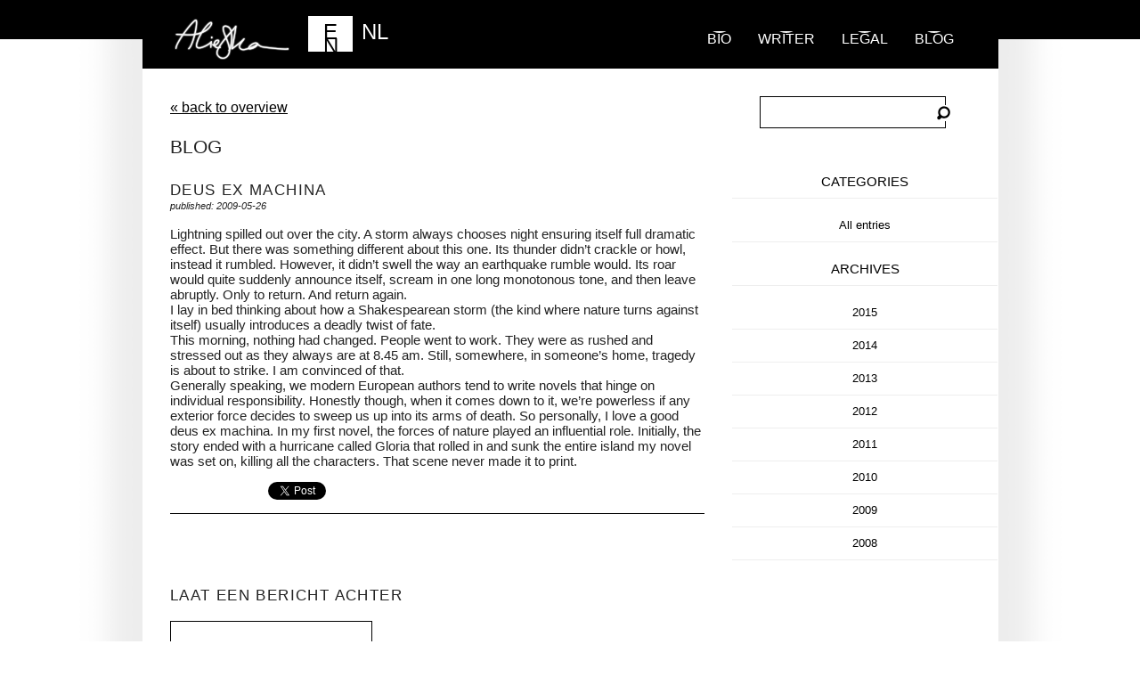

--- FILE ---
content_type: text/html; charset=UTF-8
request_url: https://www.aliefka.com/deus-ex-machina/
body_size: 6053
content:
<!doctype html>
<html lang="en-US" prefix="og: http://ogp.me/ns# fb: http://ogp.me/ns/fb#">
<!--[if lt IE 7]> <html class="no-js lt-ie9 lt-ie8 lt-ie7" lang="en"> <![endif]-->
<!--[if IE 7]>    <html class="no-js lt-ie9 lt-ie8" lang="en"> <![endif]-->
<!--[if IE 8]>    <html class="no-js lt-ie9" lang="en"> <![endif]-->
<!--[if gt IE 8]><!--> <html class="no-js" lang="en"> <!--<![endif]-->
<head>
	<meta http-equiv="Content-Type" content="text/html; charset=UTF-8" />
	<meta charset="utf-8">
	<meta http-equiv="X-UA-Compatible" content="IE=edge,chrome=1">
	<link rel="top" title="" href="/" >
	
	<title>Deus ex machina &laquo;  Aliefka</title>
	
	
	<meta name="viewport" content="width=device-width">
	
	<link rel="alternate" title="RSS" href="/" type="application/rss+xml" >
	
	<!-- Favicons
	================================================== -->
	<link rel="shortcut icon" href="https://www.aliefka.com/wp-content/themes/aliefka-2012/favicon.ico" type="image/x-icon" >
	<link rel="apple-touch-icon" href="https://www.aliefka.com/wp-content/themes/aliefka-2012/apple-touch-icon-57x57-precomposed.png">
	<link rel="apple-touch-icon" sizes="72x72" href="https://www.aliefka.com/wp-content/themes/aliefka-2012/apple-touch-icon-72x72-precomposed.png">
	<link rel="apple-touch-icon" sizes="114x114" href="https://www.aliefka.com/wp-content/themes/aliefka-2012/apple-touch-icon-114x114-precomposed.png">

	<link rel="stylesheet" type="text/css" href="https://www.aliefka.com/wp-content/themes/aliefka-2012/css/style.css" media="screen" >
	<link rel="alternate" title="RSS" href="/" type="application/rss+xml" >
	
	<!--[if lt IE 8]><link rel="stylesheet" href="https://www.aliefka.com/wp-content/themes/aliefka-2012/css/_patches/ie-7.css"><![endif]-->

	<script src="https://www.aliefka.com/wp-content/themes/aliefka-2012/js/libs/modernizr-2.5.3-respond-1.1.0.min.js"></script>
	
	<link rel="pingback" href="https://www.aliefka.com/xmlrpc.php" />
    <meta name='robots' content='max-image-preview:large' />
<link rel='dns-prefetch' href='//s.w.org' />
<link rel="alternate" type="application/rss+xml" title="Aliefka &raquo; Deus ex machina Comments Feed" href="https://www.aliefka.com/deus-ex-machina/feed/" />
<script type="text/javascript">
window._wpemojiSettings = {"baseUrl":"https:\/\/s.w.org\/images\/core\/emoji\/13.1.0\/72x72\/","ext":".png","svgUrl":"https:\/\/s.w.org\/images\/core\/emoji\/13.1.0\/svg\/","svgExt":".svg","source":{"concatemoji":"https:\/\/www.aliefka.com\/wp-includes\/js\/wp-emoji-release.min.js?ver=5.9.12"}};
/*! This file is auto-generated */
!function(e,a,t){var n,r,o,i=a.createElement("canvas"),p=i.getContext&&i.getContext("2d");function s(e,t){var a=String.fromCharCode;p.clearRect(0,0,i.width,i.height),p.fillText(a.apply(this,e),0,0);e=i.toDataURL();return p.clearRect(0,0,i.width,i.height),p.fillText(a.apply(this,t),0,0),e===i.toDataURL()}function c(e){var t=a.createElement("script");t.src=e,t.defer=t.type="text/javascript",a.getElementsByTagName("head")[0].appendChild(t)}for(o=Array("flag","emoji"),t.supports={everything:!0,everythingExceptFlag:!0},r=0;r<o.length;r++)t.supports[o[r]]=function(e){if(!p||!p.fillText)return!1;switch(p.textBaseline="top",p.font="600 32px Arial",e){case"flag":return s([127987,65039,8205,9895,65039],[127987,65039,8203,9895,65039])?!1:!s([55356,56826,55356,56819],[55356,56826,8203,55356,56819])&&!s([55356,57332,56128,56423,56128,56418,56128,56421,56128,56430,56128,56423,56128,56447],[55356,57332,8203,56128,56423,8203,56128,56418,8203,56128,56421,8203,56128,56430,8203,56128,56423,8203,56128,56447]);case"emoji":return!s([10084,65039,8205,55357,56613],[10084,65039,8203,55357,56613])}return!1}(o[r]),t.supports.everything=t.supports.everything&&t.supports[o[r]],"flag"!==o[r]&&(t.supports.everythingExceptFlag=t.supports.everythingExceptFlag&&t.supports[o[r]]);t.supports.everythingExceptFlag=t.supports.everythingExceptFlag&&!t.supports.flag,t.DOMReady=!1,t.readyCallback=function(){t.DOMReady=!0},t.supports.everything||(n=function(){t.readyCallback()},a.addEventListener?(a.addEventListener("DOMContentLoaded",n,!1),e.addEventListener("load",n,!1)):(e.attachEvent("onload",n),a.attachEvent("onreadystatechange",function(){"complete"===a.readyState&&t.readyCallback()})),(n=t.source||{}).concatemoji?c(n.concatemoji):n.wpemoji&&n.twemoji&&(c(n.twemoji),c(n.wpemoji)))}(window,document,window._wpemojiSettings);
</script>
<style type="text/css">
img.wp-smiley,
img.emoji {
	display: inline !important;
	border: none !important;
	box-shadow: none !important;
	height: 1em !important;
	width: 1em !important;
	margin: 0 0.07em !important;
	vertical-align: -0.1em !important;
	background: none !important;
	padding: 0 !important;
}
</style>
	<link rel='stylesheet' id='sdm-styles-css'  href='https://www.aliefka.com/wp-content/plugins/simple-download-monitor/css/sdm_wp_styles.css?ver=5.9.12' type='text/css' media='all' />
<link rel="https://api.w.org/" href="https://www.aliefka.com/wp-json/" /><link rel="alternate" type="application/json" href="https://www.aliefka.com/wp-json/wp/v2/posts/1875" /><link rel="EditURI" type="application/rsd+xml" title="RSD" href="https://www.aliefka.com/xmlrpc.php?rsd" />
<link rel="wlwmanifest" type="application/wlwmanifest+xml" href="https://www.aliefka.com/wp-includes/wlwmanifest.xml" /> 
<meta name="generator" content="WordPress 5.9.12" />
<link rel="canonical" href="https://www.aliefka.com/deus-ex-machina/" />
<link rel='shortlink' href='https://www.aliefka.com/?p=1875' />
<link rel="alternate" type="application/json+oembed" href="https://www.aliefka.com/wp-json/oembed/1.0/embed?url=https%3A%2F%2Fwww.aliefka.com%2Fdeus-ex-machina%2F" />
<link rel="alternate" type="text/xml+oembed" href="https://www.aliefka.com/wp-json/oembed/1.0/embed?url=https%3A%2F%2Fwww.aliefka.com%2Fdeus-ex-machina%2F&#038;format=xml" />
    <script type="text/javascript">
        function nxsPostToFav(obj){ obj.preventDefault;
            var k = obj.target.split("-"); var nt = k[0]; var ii = k[1];  var pid = k[2];
            var data = {  action:'nxs_snap_aj', nxsact: 'manPost', nt:nt, id: pid, nid: ii, et_load_builder_modules:1, _wpnonce: '225ed441ea'};
            jQuery('#nxsFavNoticeCnt').html('<p> Posting... </p>'); jQuery('#nxsFavNotice').modal({ fadeDuration: 50 });
            jQuery.post('https://www.aliefka.com/wp-admin/admin-ajax.php', data, function(response) { if (response=='') response = 'Message Posted';
                jQuery('#nxsFavNoticeCnt').html('<p> ' + response + '</p>' +'<input type="button"  onclick="jQuery.modal.close();" class="bClose" value="Close" />');
            });
        }
    </script>
<!-- START - Open Graph and Twitter Card Tags 3.1.2 -->
 <!-- Facebook Open Graph -->
  <meta property="og:locale" content="en_US"/>
  <meta property="og:site_name" content="Aliefka"/>
  <meta property="og:title" content="Deus ex machina"/>
  <meta property="og:url" content="https://www.aliefka.com/deus-ex-machina/"/>
  <meta property="og:type" content="article"/>
  <meta property="og:description" content="Lightning spilled out over the city. A storm always chooses night ensuring itself full dramatic effect. But there was something different about this one. Its thunder didn&#039;t crackle or howl, instead it rumbled. However, it didn&#039;t swell the way an earthquake rumble would. Its roar would quite suddenly"/>
  <meta property="article:published_time" content="2009-05-26T12:59:40+00:00"/>
  <meta property="article:modified_time" content="2009-05-26T12:59:40+00:00" />
  <meta property="og:updated_time" content="2009-05-26T12:59:40+00:00" />
  <meta property="article:section" content="All entries"/>
 <!-- Google+ / Schema.org -->
  <meta itemprop="name" content="Deus ex machina"/>
  <meta itemprop="headline" content="Deus ex machina"/>
  <meta itemprop="description" content="Lightning spilled out over the city. A storm always chooses night ensuring itself full dramatic effect. But there was something different about this one. Its thunder didn&#039;t crackle or howl, instead it rumbled. However, it didn&#039;t swell the way an earthquake rumble would. Its roar would quite suddenly"/>
  <meta itemprop="datePublished" content="2009-05-26"/>
  <meta itemprop="dateModified" content="2009-05-26T12:59:40+00:00" />
  <meta itemprop="author" content="admin"/>
  <!--<meta itemprop="publisher" content="Aliefka"/>--> <!-- To solve: The attribute publisher.itemtype has an invalid value -->
 <!-- Twitter Cards -->
  <meta name="twitter:title" content="Deus ex machina"/>
  <meta name="twitter:url" content="https://www.aliefka.com/deus-ex-machina/"/>
  <meta name="twitter:description" content="Lightning spilled out over the city. A storm always chooses night ensuring itself full dramatic effect. But there was something different about this one. Its thunder didn&#039;t crackle or howl, instead it rumbled. However, it didn&#039;t swell the way an earthquake rumble would. Its roar would quite suddenly"/>
  <meta name="twitter:card" content="summary_large_image"/>
 <!-- SEO -->
 <!-- Misc. tags -->
 <!-- is_singular -->
<!-- END - Open Graph and Twitter Card Tags 3.1.2 -->
	
</head>
<body class="subpage-generic">

<!--[if lt IE 7]><p class=chromeframe>Your browser is <em>ancient!</em> <a href="http://browsehappy.com/">Upgrade to a different browser</a> or <a href="https://www.google.com/chromeframe/?redirect=true">install Google Chrome Frame</a> to experience this site.</p><![endif]-->

	<div id="header-container">
		<header class="wrapper clearfix">
			<h1 id="title"><a href="https://www.aliefka.com/">Aliefka</a></h1>
			<nav>
				<ol>
										
					<li ><a href="https://www.aliefka.com/" title="Bio">Bio</a></li>
					
					<li ><a href="https://www.aliefka.com/writing-projects/" title="Portfolio">Writer</a></li>
					
					<li ><a href="https://www.aliefka.com/legal-advisor/" title="Legal">Legal</a></li>
					
															
					<li><a href="https://www.aliefka.com/blog/">blog</a></li>
					
				</ol>
				<ul class="snippet">
<li class=" current" >
<a href="/deus-ex-machina/?lang=en">EN</a>
</li>
<li>
<a href="/deus-ex-machina/?lang=nl">NL</a>
</li>
</ul>
				
			</nav>
		</header>
	</div>
	<div id="main-container">
		<div id="main" class="wrapper clearfix">
			
				
	<article class="mid blog">
								
					<a href="https://www.aliefka.com/blog">&laquo; back to overview</a>
				
								
				<h2>Blog</h2>
						  			
								
				<div class="post">
					
										
										

				
				<h3>Deus ex machina</h3>
				<small>published: 2009-05-26</small>
				<p>Lightning spilled out over the city. A storm always chooses night ensuring itself full dramatic effect. But there was something different about this one. Its thunder didn&#8217;t crackle or howl, instead it rumbled. However, it didn&#8217;t swell the way an earthquake rumble would. Its roar would quite suddenly announce itself, scream in one long monotonous tone, and then leave abruptly. Only to return. And return again. <br />I lay in bed thinking about how a Shakespearean storm (the kind where nature turns against itself) usually introduces a deadly twist of fate. <br />This morning, nothing had changed. People went to work. They were as rushed and stressed out as they always are at 8.45 am. Still, somewhere, in someone&#8217;s home, tragedy is about to strike. I am convinced of that. <br />Generally speaking, we modern European authors tend to write novels that hinge on individual responsibility. Honestly though, when it comes down to it, we&#8217;re powerless if any exterior force decides to sweep us up into its arms of death. So personally, I love a good deus ex machina. In my first novel, the forces of nature played an influential role. Initially, the story ended with a hurricane called Gloria that rolled in and sunk the entire island my novel was set on, killing all the characters. That scene never made it to print.</p>
				
				
				
				<div class="social-actions">
					
					<div><iframe src="//www.facebook.com/plugins/like.php?href=https%3A%2F%2Fwww.aliefka.com%2Fdeus-ex-machina&amp;send=false&amp;layout=button_count&amp;width=100&amp;show_faces=true&amp;action=like&amp;colorscheme=light&amp;font&amp;height=21&amp;appId=169795056381550" scrolling="no" frameborder="0" style="border:none; overflow:hidden; width:100px; height:21px;" allowTransparency="true"></iframe>
					</div>
					
					<div>
						
						<a href="https://twitter.com/share?url=https%3A%2F%2Fwww.aliefka.com%2Fdeus-ex-machina" class="twitter-share-button" data-url="https%3A%2F%2Fwww.aliefka.com%2Fdeus-ex-machina" data-via="aliefka">Tweet</a>
<script>!function(d,s,id){var js,fjs=d.getElementsByTagName(s)[0];if(!d.getElementById(id)){js=d.createElement(s);js.id=id;js.src="//platform.twitter.com/widgets.js";fjs.parentNode.insertBefore(js,fjs);}}(document,"script","twitter-wjs");</script>

					</div>
					
				</div>
				
				<br><br>
				</div>				
				
								<br><br><br>
				
<!-- You can start editing here. -->


			<!-- If comments are open, but there are no comments. -->

	 


<div id="respond">

<h3>laat een bericht achter</h3>

<div class="cancel-comment-reply">
	<small><a rel="nofollow" id="cancel-comment-reply-link" href="/deus-ex-machina/#respond" style="display:none;">Click here to cancel reply.</a></small>
</div>


<form action="https://www.aliefka.com/wp-comments-post.php" method="post" id="commentform">


<p><input type="text" name="author" id="author" value="" size="22" tabindex="1" aria-required='true' />
<label for="author"><small>Name (required)</small></label></p>

<p><input type="text" name="email" id="email" value="" size="22" tabindex="2" aria-required='true' />
<label for="email"><small>Mail (will not be published) (required)</small></label></p>

<p><input type="text" name="url" id="url" value="" size="22" tabindex="3" />
<label for="url"><small>Website</small></label></p>


<!--<p><small><strong>XHTML:</strong> You can use these tags: <code>&lt;a href=&quot;&quot; title=&quot;&quot;&gt; &lt;abbr title=&quot;&quot;&gt; &lt;acronym title=&quot;&quot;&gt; &lt;b&gt; &lt;blockquote cite=&quot;&quot;&gt; &lt;cite&gt; &lt;code&gt; &lt;del datetime=&quot;&quot;&gt; &lt;em&gt; &lt;i&gt; &lt;q cite=&quot;&quot;&gt; &lt;s&gt; &lt;strike&gt; &lt;strong&gt; </code></small></p>-->

<p><textarea name="comment" id="comment" cols="58" rows="10" tabindex="4"></textarea></p>

<p><button type="submit" name="submit" id="submit" tabindex="5">Submit Comment</button>
<input type='hidden' name='comment_post_ID' value='1875' id='comment_post_ID' />
<input type='hidden' name='comment_parent' id='comment_parent' value='0' />
</p>
<p style="display: none;"><input type="hidden" id="akismet_comment_nonce" name="akismet_comment_nonce" value="9736939f76" /></p><p style="display: none !important;"><label>&#916;<textarea name="ak_hp_textarea" cols="45" rows="8" maxlength="100"></textarea></label><input type="hidden" id="ak_js_1" name="ak_js" value="8"/><script>document.getElementById( "ak_js_1" ).setAttribute( "value", ( new Date() ).getTime() );</script></p>
</form>

</div>

			     
			    </article>  
	
	<aside class="sidebar-blog">
				
		<div id="sidebar" role="complementary">
		<ul>
			<li id="search-2" class="widget widget_search"><form role="search" method="get" id="searchform" class="searchform" action="https://www.aliefka.com/">
				<div>
					<label class="screen-reader-text" for="s">Search for:</label>
					<input type="text" value="" name="s" id="s" />
					<input type="submit" id="searchsubmit" value="Search" />
				</div>
			</form></li>
<li id="categories-2" class="widget widget_categories"><h2 class="widgettitle">Categories</h2>

			<ul>
					<li class="cat-item cat-item-1"><a href="https://www.aliefka.com/category/uncategorized/">All entries</a>
</li>
			</ul>

			</li>
<li id="flexo-archives-2" class="widget FlexoArchives_widget_archives"><h2 class="widgettitle">Archives</h2>
<ul><li><a href="https://www.aliefka.com/2015/" class="flexo-link" title="Year 2015 archives" >2015</a><ul class="flexo-list">
	<li><a href='https://www.aliefka.com/2015/01/'>January</a></li>
	<li><a href='https://www.aliefka.com/2015/02/'>February</a></li>
	<li><a href='https://www.aliefka.com/2015/03/'>March</a></li>
	<li><a href='https://www.aliefka.com/2015/04/'>April</a></li>
	<li><a href='https://www.aliefka.com/2015/05/'>May</a></li>
</ul></li></ul><ul><li><a href="https://www.aliefka.com/2014/" class="flexo-link" title="Year 2014 archives" >2014</a><ul class="flexo-list">
	<li><a href='https://www.aliefka.com/2014/01/'>January</a></li>
	<li><a href='https://www.aliefka.com/2014/02/'>February</a></li>
	<li><a href='https://www.aliefka.com/2014/03/'>March</a></li>
	<li><a href='https://www.aliefka.com/2014/04/'>April</a></li>
	<li><a href='https://www.aliefka.com/2014/05/'>May</a></li>
	<li><a href='https://www.aliefka.com/2014/06/'>June</a></li>
	<li><a href='https://www.aliefka.com/2014/07/'>July</a></li>
	<li><a href='https://www.aliefka.com/2014/08/'>August</a></li>
	<li><a href='https://www.aliefka.com/2014/09/'>September</a></li>
	<li><a href='https://www.aliefka.com/2014/10/'>October</a></li>
	<li><a href='https://www.aliefka.com/2014/11/'>November</a></li>
	<li><a href='https://www.aliefka.com/2014/12/'>December</a></li>
</ul></li></ul><ul><li><a href="https://www.aliefka.com/2013/" class="flexo-link" title="Year 2013 archives" >2013</a><ul class="flexo-list">
	<li><a href='https://www.aliefka.com/2013/01/'>January</a></li>
	<li><a href='https://www.aliefka.com/2013/02/'>February</a></li>
	<li><a href='https://www.aliefka.com/2013/03/'>March</a></li>
	<li><a href='https://www.aliefka.com/2013/04/'>April</a></li>
	<li><a href='https://www.aliefka.com/2013/05/'>May</a></li>
	<li><a href='https://www.aliefka.com/2013/06/'>June</a></li>
	<li><a href='https://www.aliefka.com/2013/07/'>July</a></li>
	<li><a href='https://www.aliefka.com/2013/08/'>August</a></li>
	<li><a href='https://www.aliefka.com/2013/09/'>September</a></li>
	<li><a href='https://www.aliefka.com/2013/10/'>October</a></li>
	<li><a href='https://www.aliefka.com/2013/11/'>November</a></li>
	<li><a href='https://www.aliefka.com/2013/12/'>December</a></li>
</ul></li></ul><ul><li><a href="https://www.aliefka.com/2012/" class="flexo-link" title="Year 2012 archives" >2012</a><ul class="flexo-list">
	<li><a href='https://www.aliefka.com/2012/01/'>January</a></li>
	<li><a href='https://www.aliefka.com/2012/02/'>February</a></li>
	<li><a href='https://www.aliefka.com/2012/03/'>March</a></li>
	<li><a href='https://www.aliefka.com/2012/04/'>April</a></li>
	<li><a href='https://www.aliefka.com/2012/05/'>May</a></li>
	<li><a href='https://www.aliefka.com/2012/06/'>June</a></li>
	<li><a href='https://www.aliefka.com/2012/07/'>July</a></li>
	<li><a href='https://www.aliefka.com/2012/08/'>August</a></li>
	<li><a href='https://www.aliefka.com/2012/09/'>September</a></li>
	<li><a href='https://www.aliefka.com/2012/10/'>October</a></li>
	<li><a href='https://www.aliefka.com/2012/11/'>November</a></li>
	<li><a href='https://www.aliefka.com/2012/12/'>December</a></li>
</ul></li></ul><ul><li><a href="https://www.aliefka.com/2011/" class="flexo-link" title="Year 2011 archives" >2011</a><ul class="flexo-list">
	<li><a href='https://www.aliefka.com/2011/01/'>January</a></li>
	<li><a href='https://www.aliefka.com/2011/02/'>February</a></li>
	<li><a href='https://www.aliefka.com/2011/03/'>March</a></li>
	<li><a href='https://www.aliefka.com/2011/04/'>April</a></li>
	<li><a href='https://www.aliefka.com/2011/05/'>May</a></li>
	<li><a href='https://www.aliefka.com/2011/06/'>June</a></li>
	<li><a href='https://www.aliefka.com/2011/07/'>July</a></li>
	<li><a href='https://www.aliefka.com/2011/08/'>August</a></li>
	<li><a href='https://www.aliefka.com/2011/09/'>September</a></li>
	<li><a href='https://www.aliefka.com/2011/10/'>October</a></li>
	<li><a href='https://www.aliefka.com/2011/11/'>November</a></li>
	<li><a href='https://www.aliefka.com/2011/12/'>December</a></li>
</ul></li></ul><ul><li><a href="https://www.aliefka.com/2010/" class="flexo-link" title="Year 2010 archives" >2010</a><ul class="flexo-list">
	<li><a href='https://www.aliefka.com/2010/01/'>January</a></li>
	<li><a href='https://www.aliefka.com/2010/02/'>February</a></li>
	<li><a href='https://www.aliefka.com/2010/03/'>March</a></li>
	<li><a href='https://www.aliefka.com/2010/04/'>April</a></li>
	<li><a href='https://www.aliefka.com/2010/05/'>May</a></li>
	<li><a href='https://www.aliefka.com/2010/06/'>June</a></li>
	<li><a href='https://www.aliefka.com/2010/07/'>July</a></li>
	<li><a href='https://www.aliefka.com/2010/08/'>August</a></li>
	<li><a href='https://www.aliefka.com/2010/09/'>September</a></li>
	<li><a href='https://www.aliefka.com/2010/10/'>October</a></li>
	<li><a href='https://www.aliefka.com/2010/11/'>November</a></li>
	<li><a href='https://www.aliefka.com/2010/12/'>December</a></li>
</ul></li></ul><ul><li><a href="https://www.aliefka.com/2009/" class="flexo-link" title="Year 2009 archives" >2009</a><ul class="flexo-list">
	<li><a href='https://www.aliefka.com/2009/01/'>January</a></li>
	<li><a href='https://www.aliefka.com/2009/02/'>February</a></li>
	<li><a href='https://www.aliefka.com/2009/03/'>March</a></li>
	<li><a href='https://www.aliefka.com/2009/04/'>April</a></li>
	<li><a href='https://www.aliefka.com/2009/05/'>May</a></li>
	<li><a href='https://www.aliefka.com/2009/06/'>June</a></li>
	<li><a href='https://www.aliefka.com/2009/07/'>July</a></li>
	<li><a href='https://www.aliefka.com/2009/08/'>August</a></li>
	<li><a href='https://www.aliefka.com/2009/09/'>September</a></li>
	<li><a href='https://www.aliefka.com/2009/10/'>October</a></li>
	<li><a href='https://www.aliefka.com/2009/11/'>November</a></li>
	<li><a href='https://www.aliefka.com/2009/12/'>December</a></li>
</ul></li></ul><ul><li><a href="https://www.aliefka.com/2008/" class="flexo-link" title="Year 2008 archives" >2008</a><ul class="flexo-list">
	<li><a href='https://www.aliefka.com/2008/08/'>August</a></li>
	<li><a href='https://www.aliefka.com/2008/09/'>September</a></li>
	<li><a href='https://www.aliefka.com/2008/10/'>October</a></li>
	<li><a href='https://www.aliefka.com/2008/11/'>November</a></li>
	<li><a href='https://www.aliefka.com/2008/12/'>December</a></li>
</ul></li></ul></li>
		</ul>
	</div>

				
	</aside>


</div> <!-- #main -->
	</div> <!-- #main-container -->

	<div id="footer-container">
		<footer class="wrapper">
			<ol>
				<li><a href="https://www.aliefka.com/about/credits/">credits</a></li>
<li><a href="https://www.aliefka.com/boeken/">novels</a></li>
<li><a href="http://www.aliefka2day.com/">blog</a></li>
<li><a href="https://www.aliefka.com/contact/">Contact Aliefka</a></li>
			</ol>
			
			<p>Copyright &copy; 2010 - 2026 by Aliefka</p>
			
			<ul class="social">
			
				<li><a href="http://www.facebook.com/aliefka.bijlsma" class="social-2">facebook</a></li>
				<li><a href="http://www.twitter.com/aliefka" class="social-1">twitter</a></li>				
			</ul>
		</footer>
	</div>

<script type='text/javascript' src='https://www.aliefka.com/wp-includes/js/jquery/jquery.min.js?ver=3.6.0' id='jquery-core-js'></script>
<script type='text/javascript' src='https://www.aliefka.com/wp-includes/js/jquery/jquery-migrate.min.js?ver=3.3.2' id='jquery-migrate-js'></script>
<script type='text/javascript' src='https://www.aliefka.com/wp-content/plugins/flexo-archives-widget/flexo-anim.js?ver=2.0' id='flexo-js'></script>
<script type='text/javascript' src='https://www.aliefka.com/wp-content/plugins/social-networks-auto-poster-facebook-twitter-g/js-css/jquery.modal.min.js?ver=4.3.25' id='modal-js'></script>
<script type='text/javascript' id='sdm-scripts-js-extra'>
/* <![CDATA[ */
var sdm_ajax_script = {"ajaxurl":"https:\/\/www.aliefka.com\/wp-admin\/admin-ajax.php"};
/* ]]> */
</script>
<script type='text/javascript' src='https://www.aliefka.com/wp-content/plugins/simple-download-monitor/js/sdm_wp_scripts.js?ver=5.9.12' id='sdm-scripts-js'></script>
<div style="display: none;" id="nxsFavNotice"><div id="nxsFavNoticeCnt">Posting....</div></div><link rel='stylesheet' id='modal-css'  href='https://www.aliefka.com/wp-content/plugins/social-networks-auto-poster-facebook-twitter-g/js-css/jquery.modal.min.css?ver=4.3.25' type='text/css' media='all' />
<link rel='stylesheet' id='wp-block-library-css'  href='https://www.aliefka.com/wp-includes/css/dist/block-library/style.min.css?ver=5.9.12' type='text/css' media='all' />
<link rel='stylesheet' id='contact-form-7-css'  href='https://www.aliefka.com/wp-content/plugins/contact-form-7/includes/css/styles.css?ver=5.5.6.1' type='text/css' media='all' />
<script type='text/javascript' src='https://www.aliefka.com/wp-includes/js/dist/vendor/regenerator-runtime.min.js?ver=0.13.9' id='regenerator-runtime-js'></script>
<script type='text/javascript' src='https://www.aliefka.com/wp-includes/js/dist/vendor/wp-polyfill.min.js?ver=3.15.0' id='wp-polyfill-js'></script>
<script type='text/javascript' id='contact-form-7-js-extra'>
/* <![CDATA[ */
var wpcf7 = {"api":{"root":"https:\/\/www.aliefka.com\/wp-json\/","namespace":"contact-form-7\/v1"}};
/* ]]> */
</script>
<script type='text/javascript' src='https://www.aliefka.com/wp-content/plugins/contact-form-7/includes/js/index.js?ver=5.5.6.1' id='contact-form-7-js'></script>
<script src="https://www.aliefka.com/wp-content/themes/aliefka-2012/js/slides.min.jquery.js"></script>
<script src="https://www.aliefka.com/wp-content/themes/aliefka-2012/js/script.js"></script>
<script>
	var _gaq=[['_setAccount','UA-1584543-1'],['_trackPageview']];
	(function(d,t){var g=d.createElement(t),s=d.getElementsByTagName(t)[0];
	g.src=('https:'==location.protocol?'//ssl':'//www')+'.google-analytics.com/ga.js';
	s.parentNode.insertBefore(g,s)}(document,'script'));
</script>

</body>
</html>



  


